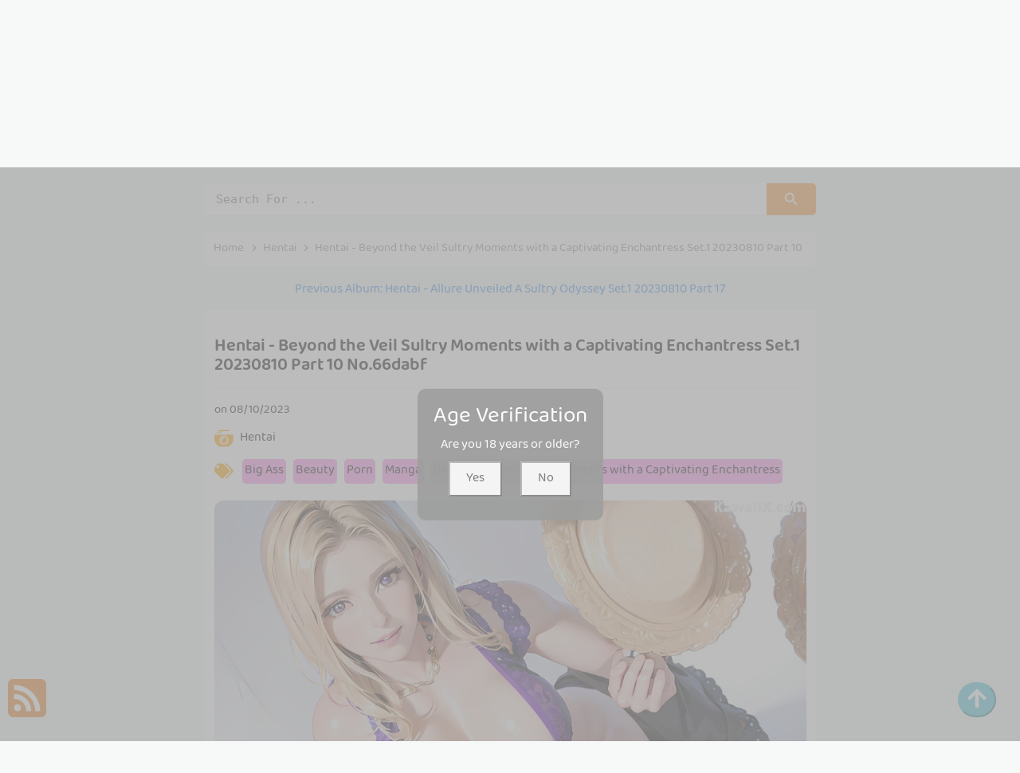

--- FILE ---
content_type: text/html; charset=utf-8
request_url: https://perfectxbody.com/perfect_gallery/hentai+-+beyond+the+veil+sultry+moments+with+a+captivating+enchantress+set.1+20230810+part+10
body_size: 11465
content:



<!DOCTYPE html>
<html lang="en-US" prefix="og: https://ogp.me/ns#">
<head>
	<meta charset="utf-8">
	<meta name="rating" content="mature-audience">
		<meta name="viewport" content="width=device-width, initial-scale=1, shrink-to-fit=no">
	<meta name="theme-color" content="#ccebf6">
	<link rel="icon" href="https://resr.perfectxbody.com/perfectxbody/favicon.ico" type="image/x-icon">
	<meta property="og:type" content="website">
	<meta property="og:site_name" content="PerfectXBody">
	<title>Hentai - Beyond the Veil Sultry Moments with a Captivating Enchantress Set.1 20230810 Part 10 - Dazzling Anime-Inspired Beauty Collection - High-Definition Glamour of Asian &amp; Western Models | PerfectXBody.Com</title>
	<meta property="og:title" content="Hentai - Beyond the Veil Sultry Moments with a Captivating Enchantress Set.1 20230810 Part 10 - Dazzling Anime-Inspired Beauty Collection - High-Definition Glamour of Asian &amp; Western Models | PerfectXBody.Com">
	<meta name="keywords" content="Big Ass,Beauty,Porn,Manga,Beyond the Veil Sultry Moments with a Captivating Enchantress,Hentai,Girl,Underwear,Comic,ACG,Cute,Bikini,Big Boobs,Sexy">
	<meta name="description" content="Hentai - Beyond the Veil Sultry Moments with a Captivating Enchantress Set.1 20230810 Part 10 - Hentai - Dive into a dazzling collection of anime-inspired beauty featuring high-definition glamour shots of Asian and Western models. Perfect for those who are drawn to mature-themed visuals and stunning artistic photography.">
	<meta property="og:description" content="Discover a dazzling collection of anime-inspired glamour and beauty featuring high-definition photos of Asian and Western models. Click to explore this stunning gallery.">
	
	<script type="application/ld+json">{"@context":"http://schema.org/","@type":"CreativeWork","genre":"Anime, Art, Mature","audience":{"@type":"Audience","audienceType":"Mature"},"mainEntityOfPage":{"@type":"WebPage","@id":"https://perfectxbody.com/perfect_gallery/hentai\u002B-\u002Bbeyond\u002Bthe\u002Bveil\u002Bsultry\u002Bmoments\u002Bwith\u002Ba\u002Bcaptivating\u002Benchantress\u002Bset.1\u002B20230810\u002Bpart\u002B10"},"author":{"@type":"Organization","name":"PerfectXBody","url":"https://en.girlygirlpic.com","logo":{"@type":"ImageObject","url":"https://resr.perfectxbody.com/perfectxbody/favicon.ico"}},"publisher":{"@type":"Organization","name":"PerfectXBody","logo":{"@type":"ImageObject","url":"https://resr.perfectxbody.com/perfectxbody/favicon.ico"}},"headline":"Hentai - Beyond the Veil Sultry Moments with a Captivating Enchantress Set.1 20230810 Part 10","image":["https://imgr1.perfectxbody.com/167d8981a6b37ff1b0759ae30ee49516/640/7ba248dc7f97b10e415daece96524c93.jpg","https://imgr1.perfectxbody.com/167d8981a6b37ff1b0759ae30ee49516/640/099f0fced11448e74c2ed0f705e1c815.jpg","https://imgr1.perfectxbody.com/167d8981a6b37ff1b0759ae30ee49516/640/0cd93c2ab373dbc414424061201a1a8c.jpg"],"datePublished":"2023-08-10","dateModified":"2023-08-10"}</script>

    <base href="https://perfectxbody.com/">
	<link rel="preconnect" href="https://resr.perfectxbody.com">
	<link rel="dns-prefetch" href="https://resr.perfectxbody.com">
	<link rel="preconnect" href="https://imgr0.perfectxbody.com">
	<link rel="dns-prefetch" href="https://imgr0.perfectxbody.com">
	<link rel="preconnect" href="https://imgr1.perfectxbody.com">
	<link rel="dns-prefetch" href="https://imgr1.perfectxbody.com">
	<link rel="preconnect" href="https://imgr2.perfectxbody.com">
	<link rel="dns-prefetch" href="https://imgr2.perfectxbody.com">
	<link rel="preconnect" href="https://imgr3.perfectxbody.com">
	<link rel="dns-prefetch" href="https://imgr3.perfectxbody.com">
	<link rel="preconnect" href="https://imgr4.perfectxbody.com">
	<link rel="dns-prefetch" href="https://imgr4.perfectxbody.com">
	<link rel="preconnect" href="https://imgr5.perfectxbody.com">
	<link rel="dns-prefetch" href="https://imgr5.perfectxbody.com">
	<link rel="preconnect" href="https://imgr6.perfectxbody.com">
	<link rel="dns-prefetch" href="https://imgr6.perfectxbody.com">
	<link rel="preconnect" href="https://imgr7.perfectxbody.com">
	<link rel="dns-prefetch" href="https://imgr07.perfectxbody.com">
	<link rel="preconnect" href="https://imgr8.perfectxbody.com">
	<link rel="dns-prefetch" href="https://imgr8.perfectxbody.com">
	<link rel="preconnect" href="https://imgr9.perfectxbody.com">
	<link rel="dns-prefetch" href="https://imgr9.perfectxbody.com">
	<link rel="preconnect" href="https://imgra.perfectxbody.com">
	<link rel="dns-prefetch" href="https://imgra.perfectxbody.com">
	<link rel="preconnect" href="https://imgrb.perfectxbody.com">
	<link rel="dns-prefetch" href="https://imgrb.perfectxbody.com">
	<link rel="preconnect" href="https://imgrc.perfectxbody.com">
	<link rel="dns-prefetch" href="https://imgrc.perfectxbody.com">
	<link rel="preconnect" href="https://imgrd.perfectxbody.com">
	<link rel="dns-prefetch" href="https://imgrd.perfectxbody.com">
	<link rel="preconnect" href="https://imgre.perfectxbody.com">
	<link rel="dns-prefetch" href="https://imgre.perfectxbody.com">
	<link rel="preconnect" href="https://imgrf.perfectxbody.com">
	<link rel="dns-prefetch" href="https://imgrf.perfectxbody.com">
	<!-- Global site tag (gtag.js) - Google Analytics --><script defer src="https://www.googletagmanager.com/gtag/js?id=G-V2Q2JPNESV"></script><script>document.addEventListener("DOMContentLoaded", function() {	window.dataLayer = window.dataLayer || [];	function gtag() { dataLayer.push(arguments); }	gtag('js', new Date());	gtag('config', 'G-V2Q2JPNESV'); });</script>
	<link rel="preload" href="https://resr.perfectxbody.com/perfectxbody/css/bootstrap.min.css?v=20260123045441" as="style">
    <link rel="stylesheet" href="https://resr.perfectxbody.com/perfectxbody/css/bootstrap.min.css?v=20260123045441">
    <link rel="preload" href="https://resr.perfectxbody.com/perfectxbody/components.min.css?v=20260123045441" as="style">
    <link rel="stylesheet" href="https://resr.perfectxbody.com/perfectxbody/components.min.css?v=20260123045441">
    <link rel="stylesheet" media="print" onload="this.media='all'" href="https://resr.perfectxbody.com/perfectxbody/lib/lightbox2/css/lightbox.min.css?v=20260123045441">
    <link rel="preconnect" href="https://fonts.googleapis.com">
    <link rel="preconnect" href="https://fonts.gstatic.com" crossorigin>
    <link rel="stylesheet" media="print" onload="this.media='all'" href="https://fonts.googleapis.com/css2?family=Open+Sans&display=swap">
    <link rel="stylesheet" media="print" onload="this.media='all'" href="https://resr.perfectxbody.com/perfectxbody/css/icomoon/style.css?v=20260123045441">
    <link rel="alternate" type="application/rss+xml" title="RSS Feed for perfectxbody.com" href="https://perfectxbody.com/api/rss">
	<style>
		.font-loaded {
            font-family: 'Open Sans', sans-serif;
        }
		.lg-has-iframe {
			position: absolute;
			top: 0px;
			bottom: 0px;
		}

		iframe.lg-object {
			width: 400px !important;
			height: 800px !important;
			margin-top: 0px !important;
		}
	</style>
	
	<script src="https://resr.perfectxbody.com/perfectxbody/js/lazysizes.min.js" async></script>
	<script src="https://resr.perfectxbody.com/perfectxbody/js/age.js?v=20260123045441" async></script>
	<script defer type='text/javascript' src='//t84c3srgclc9.com/86/c7/9e/86c79e76c668ffd7a1a1323af51e9e6a.js'></script>
</head>
<body>
<div id="root">


<div class="header-top" id="header-top" itemscope="itemscope" itemtype="https://schema.org/WPHeader">
	<div class="header-batas">
		<div class="header-inner-wrap">
			<div class="header section" id="header">
				<div class="widget Header" data-version="1" id="Header1">
					<div id="header-inner">
						<div class="titlewrapper">
							<h1 class="title">
								<a class="on-popunder" href=https://perfectxbody.com title="PerfectXBody">
									<span itemprop="name">PerfectXBody</span>
								</a>
							</h1>
						</div>
						<div class="descriptionwrapper">
							<p class="description"><span>Hentai - Beyond the Veil Sultry Moments with a Captivating Enchantress Set.1 20230810 Part 10 - Hentai - Dive into a dazzling collection of anime-inspired beauty featuring high-definition glamour shots of Asian and Western models. Perfect for those who are drawn to mature-themed visuals and stunning artistic photography.</span></p>
						</div>
					</div>
				</div>
			</div>
		</div>
		<div class="social-iconku">
			<a href="https://www.facebook.com/sharer/sharer.php?u=https%3a%2f%2fperfectxbody.com%2fperfect_gallery%2fPerfectXBody" rel="nofollow noopener" target="_blank" title="Like Our Facebook">
				<svg style="background: #3a579a;border-radius: 5px;padding: 5px;" viewbox="0 0 24 24">
					<path d="M17,2V2H17V6H15C14.31,6 14,6.81 14,7.5V10H14L17,10V14H14V22H10V14H7V10H10V6A4,4 0 0,1 14,2H17Z" fill="#ffffff"></path>
				</svg>
			</a>
			<a href="https://www.facebook.com/sharer/sharer.php?u=https%3a%2f%2fperfectxbody.com%2fperfect_gallery%2fPerfectXBody" rel="nofollow noopener" target="_blank" title="Follow Our Instagram">
				<svg style="background: radial-gradient(circle at 30% 107%, #fdf497 0%, #fdf497 5%, #fd5949 45%,#d6249f 60%,#285AEB 90%);border-radius: 5px;padding: 5px;" viewbox="0 0 24 24">
					<path d="M7.8,2H16.2C19.4,2 22,4.6 22,7.8V16.2A5.8,5.8 0 0,1 16.2,22H7.8C4.6,22 2,19.4 2,16.2V7.8A5.8,5.8 0 0,1 7.8,2M7.6,4A3.6,3.6 0 0,0 4,7.6V16.4C4,18.39 5.61,20 7.6,20H16.4A3.6,3.6 0 0,0 20,16.4V7.6C20,5.61 18.39,4 16.4,4H7.6M17.25,5.5A1.25,1.25 0 0,1 18.5,6.75A1.25,1.25 0 0,1 17.25,8A1.25,1.25 0 0,1 16,6.75A1.25,1.25 0 0,1 17.25,5.5M12,7A5,5 0 0,1 17,12A5,5 0 0,1 12,17A5,5 0 0,1 7,12A5,5 0 0,1 12,7M12,9A3,3 0 0,0 9,12A3,3 0 0,0 12,15A3,3 0 0,0 15,12A3,3 0 0,0 12,9Z" fill="#ffffff"></path>
				</svg>
			</a>
		</div>
		<div id="navigation">
			<nav class="main-nav" itemscope="itemscope" itemtype="https://schema.org/SiteNavigationElement" role="navigation">
				<ul class="menu">
							<li>
								<a class="on-popunder" itemprop="url" href="https://perfectxbody.com/https://perfectxbody.com/" title="Latest Recommended">
									<span itemprop="name">Latest Recommended</span>
								</a>
							</li>
							<li>
								<a class="on-popunder" itemprop="url" href="https://perfectxbody.com/category_info/porn" title="Porn">
									<span itemprop="name">Porn</span>
								</a>
							</li>
							<li>
								<a class="on-popunder" itemprop="url" href="https://perfectxbody.com/category_info/hentai" title="Hentai">
									<span itemprop="name">Hentai</span>
								</a>
							</li>
							<li>
								<a class="on-popunder" itemprop="url" href="https://perfectxbody.com/category_info/kawaiix" title="KawaiiX">
									<span itemprop="name">KawaiiX</span>
								</a>
							</li>
							<li>
								<a class="on-popunder" itemprop="url" href="https://perfectxbody.com/category_info/jav" title="Jav">
									<span itemprop="name">Jav</span>
								</a>
							</li>
							<li>
								<a class="on-popunder" itemprop="url" href="https://perfectxbody.com/category_info/uncategorized" title="Uncategorized">
									<span itemprop="name">Uncategorized</span>
								</a>
							</li>
							<li>
								<a class="on-popunder" itemprop="url" href="https://perfectxbody.com/category_info/cosplay" title="Cosplay">
									<span itemprop="name">Cosplay</span>
								</a>
							</li>
							<li>
								<a class="on-popunder" itemprop="url" href="https://perfectxbody.com/category_info/chinese" title="Chinese">
									<span itemprop="name">Chinese</span>
								</a>
							</li>
							<li>
								<a class="on-popunder" itemprop="url" href="https://perfectxbody.com/category_info/thailand" title="Thailand">
									<span itemprop="name">Thailand</span>
								</a>
							</li>
							<li>
								<a class="on-popunder" itemprop="url" href="https://perfectxbody.com/category_info/korea" title="Korea">
									<span itemprop="name">Korea</span>
								</a>
							</li>
							<li>
								<a class="on-popunder" itemprop="url" href="https://perfectxbody.com/category_info/magazine" title="Magazine">
									<span itemprop="name">Magazine</span>
								</a>
							</li>
							<li>
								<a class="on-popunder" itemprop="url" href="https://perfectxbody.com/category_info/aidol" title="Aidol">
									<span itemprop="name">Aidol</span>
								</a>
							</li>
							<li>
								<a class="on-popunder" itemprop="url" href="https://perfectxbody.com/category_info/gravure" title="Gravure">
									<span itemprop="name">Gravure</span>
								</a>
							</li>
						<li>
							<a class="on-popunder" href="https://en.perfectxbody.com" title="SFW Photo Album">
								<span itemprop="name">SFW Photo Album</span>
							</a>
						</li>
				</ul>
			</nav>
		</div>
	</div>
</div>
<div class="clear"></div>
				<div id="div-vs-ads-left" style="float: left;
								position: fixed;
								left: calc(50% - 548px);
								top: 233px;">
							<div style="width:160px;height:600px;margin-bottom:5px;">
								<script type="text/javascript">
                                	atOptions = {
                                		'key' : '87fb0916b4ce6b8929afaa2ed3d0378c',
                                		'format' : 'iframe',
                                		'height' : 600,
                                		'width' : 160,
                                		'params' : {}
                                	};
                                	document.write('<scr' + 'ipt type="text/javascript" src="//t84c3srgclc9.com/87fb0916b4ce6b8929afaa2ed3d0378c/invoke.js"></scr' + 'ipt>');
                                </script>
							</div>
				</div>
				<div id="div-vs-ads-right" style="float: right;
								position: fixed;
								right: calc(50% - 548px);
								top: 233px;">
							<div style="width:160px;height:600px;margin-bottom:5px;">
								<script type="text/javascript">
                                	atOptions = {
                                		'key' : '87fb0916b4ce6b8929afaa2ed3d0378c',
                                		'format' : 'iframe',
                                		'height' : 600,
                                		'width' : 160,
                                		'params' : {}
                                	};
                                	document.write('<scr' + 'ipt type="text/javascript" src="//t84c3srgclc9.com/87fb0916b4ce6b8929afaa2ed3d0378c/invoke.js"></scr' + 'ipt>');
                                </script>
							</div>
				</div>
	


	<a name="list"></a>
	<div id="wrapper-perfectxbody">
		<div id="perfectxbody">
			<div class="header no-items section" id="topwrapp"></div>
		</div>
		<div id="content-wrapper-perfectxbody">
			<div id="main-wrapper-perfectxbody">

<input type="hidden" value="/search_perfect_gallery" id="hidSearchPath">
<div class="search-top">
	<form action="/search_perfect_gallery" method="get">
		<input id="txtSearchKey" autocomplete="off" class="query" name="q" placeholder="Search For ... " value="" title="Search for:" required="required" type="search">
		<button type="submit" id="btSearch">
			<svg viewbox="0 0 24 24">
				<path d="M9.5,3A6.5,6.5 0 0,1 16,9.5C16,11.11 15.41,12.59 14.44,13.73L14.71,14H15.5L20.5,19L19,20.5L14,15.5V14.71L13.73,14.44C12.59,15.41 11.11,16 9.5,16A6.5,6.5 0 0,1 3,9.5A6.5,6.5 0 0,1 9.5,3M9.5,5C7,5 5,7 5,9.5C5,12 7,14 9.5,14C12,14 14,12 14,9.5C14,7 12,5 9.5,5Z" fill="#ffffff"></path>
			</svg>
		</button>
	</form>
</div>

				<div class="clear"></div>
				<div class="main section" id="main">
					<div class="widget Blog" data-version="1" id="Blog1">

	<div class="breadcrumbs" itemscope="itemscope" itemtype="https://schema.org/BreadcrumbList">
		<span itemprop="itemListElement" itemscope="itemscope" itemtype="https://schema.org/ListItem">
			<a class="homebread on-popunder" href="https://perfectxbody.com" itemprop="item" title="Home">
				<span itemprop="name">Home</span>
			</a>
			<meta content="1" itemprop="position">
		</span>

		<svg viewbox="0 0 24 24">
			<path d="M8.59,16.58L13.17,12L8.59,7.41L10,6L16,12L10,18L8.59,16.58Z" fill="#000000"></path>
		</svg>
		<span itemprop="itemListElement" itemscope="itemscope" itemtype="https://schema.org/ListItem">
			<a class="on-popunder" href="/category_info/hentai" itemprop="item" title="Category">
				<span itemprop="name">
					Hentai
				</span>
			</a>
			<meta content="2" itemprop="position">
		</span>


		
		<svg viewbox="0 0 24 24">
			<path d="M8.59,16.58L13.17,12L8.59,7.41L10,6L16,12L10,18L8.59,16.58Z" fill="#000000"></path>
		</svg>
		<span>
			Hentai - Beyond the Veil Sultry Moments with a Captivating Enchantress Set.1 20230810 Part 10
		</span>
	</div>



<div class="previous-album-link" style="text-align: center;margin-top: 20px;">
    <a title="Previous Album: Hentai - Allure Unveiled A Sultry Odyssey Set.1 20230810 Part 17" aria-label="Previous Album: Hentai - Allure Unveiled A Sultry Odyssey Set.1 20230810 Part 17" href="/perfect_gallery/hentai&#x2B;-&#x2B;allure&#x2B;unveiled&#x2B;a&#x2B;sultry&#x2B;odyssey&#x2B;set.1&#x2B;20230810&#x2B;part&#x2B;17">Previous Album: Hentai - Allure Unveiled A Sultry Odyssey Set.1 20230810 Part 17</a>
</div>
<div class="clear"></div>
<div class="blog-posts hfeed">
	<div class="post-grid">
		<div class="post-outer" style="width:100%;">
			<article class="album-post hentry" itemscope="itemscope" itemtype="https://schema.org/BlogPosting">
				<div itemprop="image" itemscope="itemscope" itemtype="https://schema.org/ImageObject">
					<meta content="https://imgr1.perfectxbody.com/167d8981a6b37ff1b0759ae30ee49516/640/d76e9fd10a6ff338e1756726752703d0.jpg" itemprop="url">
					<meta content="700" itemprop="width">
					<meta content="700" itemprop="height">
				</div>
				<div itemprop="publisher" itemscope="itemscope" itemtype="https://schema.org/Organization">
					<div itemprop="logo" itemscope="itemscope" itemtype="https://schema.org/ImageObject">
						<meta content="https://resr.perfectxbody.com/perfectxbody/css/images/logo_350x350_alpha.png" itemprop="url">
						<meta content="220" itemprop="width">
						<meta content="220" itemprop="height">
					</div>
					<meta content="PerfectXBody" itemprop="name">
				</div>
				<div itemtype="https://schema.org/WebPage" itemprop="mainEntityOfPage" itemscope="itemscope"></div>
				<div class="album-post-body entry-content" id="album-post-body-24763">
					<div class="album-post-inner">
						<h1 class="album-post-title entry-title" itemprop="headline">
							Hentai - Beyond the Veil Sultry Moments with a Captivating Enchantress Set.1 20230810 Part 10 No.66dabf
						</h1>
						<div class="infoartikel">
							<span class="album-post-timestamp" style="color:#000000;">
								on
								<meta content="/perfect_gallery/hentai&#x2B;-&#x2B;beyond&#x2B;the&#x2B;veil&#x2B;sultry&#x2B;moments&#x2B;with&#x2B;a&#x2B;captivating&#x2B;enchantress&#x2B;set.1&#x2B;20230810&#x2B;part&#x2B;10">
								<span itemprop="dateModified">
									<a class="timestamp-link" href="/perfect_gallery/hentai&#x2B;-&#x2B;beyond&#x2B;the&#x2B;veil&#x2B;sultry&#x2B;moments&#x2B;with&#x2B;a&#x2B;captivating&#x2B;enchantress&#x2B;set.1&#x2B;20230810&#x2B;part&#x2B;10" rel="bookmark" title="permanent link">
										<abbr class="published" itemprop="datePublished" title="00:00:00">
											08/10/2023
										</abbr>
									</a>
								</span>
							</span>
							<div style="top: 10px;
											height:85px;
											position: relative;
											z-index:101;">
								<p>
									<img style="width:24px;height:24px" src="https://resr.perfectxbody.com/perfectxbody/css/images/camera-retro-solid-pink.svg">
									<a class="on-popunder" href="/category_info/hentai" style="left:5px;position: relative;color:#000000;font-size: 16px;">
										Hentai
									</a>
								</p>
								<p style="top: 10px;position: relative;">
									<img style="width:24px;height:24px;" src="https://resr.perfectxbody.com/perfectxbody/css/images/tags-solid-pink.svg">
										<span class="label-size label-size-3" style="background-color: #fe8df0;
																						left: 5px;
																						position: relative;
																						border-radius: 5px;
																						margin: 3px 3px 3px 3px;
																						padding: 3px 3px 3px 3px;
																						display: inline-block;">
											<a dir="ltr" class="on-popunder" style="color:#000000;font-size: 16px;" href="/tag_info/big&#x2B;ass">Big Ass</a>
										</span>
										<span class="label-size label-size-3" style="background-color: #fe8df0;
																						left: 5px;
																						position: relative;
																						border-radius: 5px;
																						margin: 3px 3px 3px 3px;
																						padding: 3px 3px 3px 3px;
																						display: inline-block;">
											<a dir="ltr" class="on-popunder" style="color:#000000;font-size: 16px;" href="/tag_info/beauty">Beauty</a>
										</span>
										<span class="label-size label-size-3" style="background-color: #fe8df0;
																						left: 5px;
																						position: relative;
																						border-radius: 5px;
																						margin: 3px 3px 3px 3px;
																						padding: 3px 3px 3px 3px;
																						display: inline-block;">
											<a dir="ltr" class="on-popunder" style="color:#000000;font-size: 16px;" href="/tag_info/porn">Porn</a>
										</span>
										<span class="label-size label-size-3" style="background-color: #fe8df0;
																						left: 5px;
																						position: relative;
																						border-radius: 5px;
																						margin: 3px 3px 3px 3px;
																						padding: 3px 3px 3px 3px;
																						display: inline-block;">
											<a dir="ltr" class="on-popunder" style="color:#000000;font-size: 16px;" href="/tag_info/manga">Manga</a>
										</span>
										<span class="label-size label-size-3" style="background-color: #fe8df0;
																						left: 5px;
																						position: relative;
																						border-radius: 5px;
																						margin: 3px 3px 3px 3px;
																						padding: 3px 3px 3px 3px;
																						display: inline-block;">
											<a dir="ltr" class="on-popunder" style="color:#000000;font-size: 16px;" href="/tag_info/beyond&#x2B;the&#x2B;veil&#x2B;sultry&#x2B;moments&#x2B;with&#x2B;a&#x2B;captivating&#x2B;enchantress">Beyond the Veil Sultry Moments with a Captivating Enchantress</a>
										</span>
										<span class="label-size label-size-3" style="background-color: #fe8df0;
																						left: 5px;
																						position: relative;
																						border-radius: 5px;
																						margin: 3px 3px 3px 3px;
																						padding: 3px 3px 3px 3px;
																						display: inline-block;">
											<a dir="ltr" class="on-popunder" style="color:#000000;font-size: 16px;" href="/tag_info/hentai">Hentai</a>
										</span>
										<span class="label-size label-size-3" style="background-color: #fe8df0;
																						left: 5px;
																						position: relative;
																						border-radius: 5px;
																						margin: 3px 3px 3px 3px;
																						padding: 3px 3px 3px 3px;
																						display: inline-block;">
											<a dir="ltr" class="on-popunder" style="color:#000000;font-size: 16px;" href="/tag_info/girl">Girl</a>
										</span>
										<span class="label-size label-size-3" style="background-color: #fe8df0;
																						left: 5px;
																						position: relative;
																						border-radius: 5px;
																						margin: 3px 3px 3px 3px;
																						padding: 3px 3px 3px 3px;
																						display: inline-block;">
											<a dir="ltr" class="on-popunder" style="color:#000000;font-size: 16px;" href="/tag_info/underwear">Underwear</a>
										</span>
										<span class="label-size label-size-3" style="background-color: #fe8df0;
																						left: 5px;
																						position: relative;
																						border-radius: 5px;
																						margin: 3px 3px 3px 3px;
																						padding: 3px 3px 3px 3px;
																						display: inline-block;">
											<a dir="ltr" class="on-popunder" style="color:#000000;font-size: 16px;" href="/tag_info/comic">Comic</a>
										</span>
										<span class="label-size label-size-3" style="background-color: #fe8df0;
																						left: 5px;
																						position: relative;
																						border-radius: 5px;
																						margin: 3px 3px 3px 3px;
																						padding: 3px 3px 3px 3px;
																						display: inline-block;">
											<a dir="ltr" class="on-popunder" style="color:#000000;font-size: 16px;" href="/tag_info/acg">ACG</a>
										</span>
										<span class="label-size label-size-3" style="background-color: #fe8df0;
																						left: 5px;
																						position: relative;
																						border-radius: 5px;
																						margin: 3px 3px 3px 3px;
																						padding: 3px 3px 3px 3px;
																						display: inline-block;">
											<a dir="ltr" class="on-popunder" style="color:#000000;font-size: 16px;" href="/tag_info/cute">Cute</a>
										</span>
										<span class="label-size label-size-3" style="background-color: #fe8df0;
																						left: 5px;
																						position: relative;
																						border-radius: 5px;
																						margin: 3px 3px 3px 3px;
																						padding: 3px 3px 3px 3px;
																						display: inline-block;">
											<a dir="ltr" class="on-popunder" style="color:#000000;font-size: 16px;" href="/tag_info/bikini">Bikini</a>
										</span>
										<span class="label-size label-size-3" style="background-color: #fe8df0;
																						left: 5px;
																						position: relative;
																						border-radius: 5px;
																						margin: 3px 3px 3px 3px;
																						padding: 3px 3px 3px 3px;
																						display: inline-block;">
											<a dir="ltr" class="on-popunder" style="color:#000000;font-size: 16px;" href="/tag_info/big&#x2B;boobs">Big Boobs</a>
										</span>
										<span class="label-size label-size-3" style="background-color: #fe8df0;
																						left: 5px;
																						position: relative;
																						border-radius: 5px;
																						margin: 3px 3px 3px 3px;
																						padding: 3px 3px 3px 3px;
																						display: inline-block;">
											<a dir="ltr" class="on-popunder" style="color:#000000;font-size: 16px;" href="/tag_info/sexy">Sexy</a>
										</span>
								</p>
							</div>
						</div>
					</div>

							<div class="separator" style="clear: both; text-align: center;" id="img_414d6b">
									<a href="https://imgr1.perfectxbody.com/167d8981a6b37ff1b0759ae30ee49516/6df90d0c4d63fe77306a9dfc68835626.jpg" style="margin-left: 1em; margin-right: 1em;" data-fancybox="postimages" data-lightbox="image-1" data-title="Hentai - Beyond the Veil Sultry Moments with a Captivating Enchantress Set.1 20230810 Part 10 P20 No.04fadb" data-alt="Hentai - Beyond the Veil Sultry Moments with a Captivating Enchantress Set.1 20230810 Part 10 P20 No.04fadb">
											<picture>
												<source type="image/avif" data-srcset="https://imgr1.perfectxbody.com/167d8981a6b37ff1b0759ae30ee49516/avif/6df90d0c4d63fe77306a9dfc68835626.avif">
												<source type="image/webp" data-srcset="https://imgr1.perfectxbody.com/167d8981a6b37ff1b0759ae30ee49516/webp/6df90d0c4d63fe77306a9dfc68835626.webp">
												<img alt="A woman in a purple lingerie and a straw hat." class="ls-is-cached lazyload" data-original-height="1536" data-original-width="2048" data-src="https://imgr1.perfectxbody.com/167d8981a6b37ff1b0759ae30ee49516/6df90d0c4d63fe77306a9dfc68835626.jpg" style="border: none;aspect-ratio: auto 2048 / 1536;" title="Hentai - Beyond the Veil Sultry Moments with a Captivating Enchantress Set.1 20230810 Part 10 P20 No.04fadb">
											</picture>
									</a>
							</div>
							<br>
											<div style="text-align:center;margin-bottom:20px;width:100%;">
												<script type="text/javascript">
                                                	atOptions = {
                                                		'key' : '34c06de4760f372ba153aafac7adaa81',
                                                		'format' : 'iframe',
                                                		'height' : 60,
                                                		'width' : 468,
                                                		'params' : {}
                                                	};
                                                	document.write('<scr' + 'ipt type="text/javascript" src="//t84c3srgclc9.com/34c06de4760f372ba153aafac7adaa81/invoke.js"></scr' + 'ipt>');
                                                </script>
											</div>
							<div class="separator" style="clear: both; text-align: center;" id="img_70db08">
									<a href="https://imgr1.perfectxbody.com/167d8981a6b37ff1b0759ae30ee49516/1790380459a30e794a12b34af85181c6.jpg" style="margin-left: 1em; margin-right: 1em;" data-fancybox="postimages" data-lightbox="image-1" data-title="Hentai - Beyond the Veil Sultry Moments with a Captivating Enchantress Set.1 20230810 Part 10 P19 No.eb4e11" data-alt="Hentai - Beyond the Veil Sultry Moments with a Captivating Enchantress Set.1 20230810 Part 10 P19 No.eb4e11">
											<picture>
												<source type="image/avif" data-srcset="https://imgr1.perfectxbody.com/167d8981a6b37ff1b0759ae30ee49516/avif/1790380459a30e794a12b34af85181c6.avif">
												<source type="image/webp" data-srcset="https://imgr1.perfectxbody.com/167d8981a6b37ff1b0759ae30ee49516/webp/1790380459a30e794a12b34af85181c6.webp">
												<img alt="A woman in a blue dress standing in front of a building." class="ls-is-cached lazyload" data-original-height="1536" data-original-width="2048" data-src="https://imgr1.perfectxbody.com/167d8981a6b37ff1b0759ae30ee49516/1790380459a30e794a12b34af85181c6.jpg" style="border: none;aspect-ratio: auto 2048 / 1536;" title="Hentai - Beyond the Veil Sultry Moments with a Captivating Enchantress Set.1 20230810 Part 10 P19 No.eb4e11">
											</picture>
									</a>
							</div>
							<br>
							<div class="separator" style="clear: both; text-align: center;" id="img_75dbc9">
									<a href="https://imgr1.perfectxbody.com/167d8981a6b37ff1b0759ae30ee49516/63e3d196bb84cf326d853cd447a84202.jpg" style="margin-left: 1em; margin-right: 1em;" data-fancybox="postimages" data-lightbox="image-1" data-title="Hentai - Beyond the Veil Sultry Moments with a Captivating Enchantress Set.1 20230810 Part 10 P18 No.5901cb" data-alt="Hentai - Beyond the Veil Sultry Moments with a Captivating Enchantress Set.1 20230810 Part 10 P18 No.5901cb">
											<picture>
												<source type="image/avif" data-srcset="https://imgr1.perfectxbody.com/167d8981a6b37ff1b0759ae30ee49516/avif/63e3d196bb84cf326d853cd447a84202.avif">
												<source type="image/webp" data-srcset="https://imgr1.perfectxbody.com/167d8981a6b37ff1b0759ae30ee49516/webp/63e3d196bb84cf326d853cd447a84202.webp">
												<img alt="A woman with glasses and a gold jacket is posing for a picture." class="ls-is-cached lazyload" data-original-height="2048" data-original-width="1536" data-src="https://imgr1.perfectxbody.com/167d8981a6b37ff1b0759ae30ee49516/63e3d196bb84cf326d853cd447a84202.jpg" style="border: none;aspect-ratio: auto 1536 / 2048;" title="Hentai - Beyond the Veil Sultry Moments with a Captivating Enchantress Set.1 20230810 Part 10 P18 No.5901cb">
											</picture>
									</a>
							</div>
							<br>
							<div class="separator" style="clear: both; text-align: center;" id="img_c24059">
									<a href="https://imgr1.perfectxbody.com/167d8981a6b37ff1b0759ae30ee49516/7ba248dc7f97b10e415daece96524c93.jpg" style="margin-left: 1em; margin-right: 1em;" data-fancybox="postimages" data-lightbox="image-1" data-title="Hentai - Beyond the Veil Sultry Moments with a Captivating Enchantress Set.1 20230810 Part 10 P17 No.460863" data-alt="Hentai - Beyond the Veil Sultry Moments with a Captivating Enchantress Set.1 20230810 Part 10 P17 No.460863">
											<picture>
												<source type="image/avif" data-srcset="https://imgr1.perfectxbody.com/167d8981a6b37ff1b0759ae30ee49516/avif/7ba248dc7f97b10e415daece96524c93.avif">
												<source type="image/webp" data-srcset="https://imgr1.perfectxbody.com/167d8981a6b37ff1b0759ae30ee49516/webp/7ba248dc7f97b10e415daece96524c93.webp">
												<img alt="A woman in a black lingerie sitting on a couch." class="ls-is-cached lazyload" data-original-height="2048" data-original-width="1536" data-src="https://imgr1.perfectxbody.com/167d8981a6b37ff1b0759ae30ee49516/7ba248dc7f97b10e415daece96524c93.jpg" style="border: none;aspect-ratio: auto 1536 / 2048;" title="Hentai - Beyond the Veil Sultry Moments with a Captivating Enchantress Set.1 20230810 Part 10 P17 No.460863">
											</picture>
									</a>
							</div>
							<br>
							<div class="separator" style="clear: both; text-align: center;" id="img_4356c7">
									<a href="https://imgr1.perfectxbody.com/167d8981a6b37ff1b0759ae30ee49516/5f19ed2a86abaf058d6609433c2cb64d.jpg" style="margin-left: 1em; margin-right: 1em;" data-fancybox="postimages" data-lightbox="image-1" data-title="Hentai - Beyond the Veil Sultry Moments with a Captivating Enchantress Set.1 20230810 Part 10 P16 No.205b8a" data-alt="Hentai - Beyond the Veil Sultry Moments with a Captivating Enchantress Set.1 20230810 Part 10 P16 No.205b8a">
											<picture>
												<source type="image/avif" data-srcset="https://imgr1.perfectxbody.com/167d8981a6b37ff1b0759ae30ee49516/avif/5f19ed2a86abaf058d6609433c2cb64d.avif">
												<source type="image/webp" data-srcset="https://imgr1.perfectxbody.com/167d8981a6b37ff1b0759ae30ee49516/webp/5f19ed2a86abaf058d6609433c2cb64d.webp">
												<img alt="A woman in a yellow dress holding a cell phone." class="ls-is-cached lazyload" data-original-height="2048" data-original-width="1536" data-src="https://imgr1.perfectxbody.com/167d8981a6b37ff1b0759ae30ee49516/5f19ed2a86abaf058d6609433c2cb64d.jpg" style="border: none;aspect-ratio: auto 1536 / 2048;" title="Hentai - Beyond the Veil Sultry Moments with a Captivating Enchantress Set.1 20230810 Part 10 P16 No.205b8a">
											</picture>
									</a>
							</div>
							<br>
													<div id="ads_4356c7" style="text-align:center;margin-bottom:20px;" class="col-12 col-sm-6 col-md-4 col-lg-3 masnory-item">
														<script type="text/javascript">
                                                        	atOptions = {
                                                        		'key' : '81a9cea33b7bbc2a428051ec188a96e5',
                                                        		'format' : 'iframe',
                                                        		'height' : 90,
                                                        		'width' : 728,
                                                        		'params' : {}
                                                        	};
                                                        	document.write('<scr' + 'ipt type="text/javascript" src="//t84c3srgclc9.com/81a9cea33b7bbc2a428051ec188a96e5/invoke.js"></scr' + 'ipt>');
                                                        </script>
													</div>
							<div class="separator" style="clear: both; text-align: center;" id="img_571d13">
									<a href="https://imgr1.perfectxbody.com/167d8981a6b37ff1b0759ae30ee49516/7ba5b8d092ea14f963e6c61b12bada46.jpg" style="margin-left: 1em; margin-right: 1em;" data-fancybox="postimages" data-lightbox="image-1" data-title="Hentai - Beyond the Veil Sultry Moments with a Captivating Enchantress Set.1 20230810 Part 10 P15 No.91b884" data-alt="Hentai - Beyond the Veil Sultry Moments with a Captivating Enchantress Set.1 20230810 Part 10 P15 No.91b884">
											<picture>
												<source type="image/avif" data-srcset="https://imgr1.perfectxbody.com/167d8981a6b37ff1b0759ae30ee49516/avif/7ba5b8d092ea14f963e6c61b12bada46.avif">
												<source type="image/webp" data-srcset="https://imgr1.perfectxbody.com/167d8981a6b37ff1b0759ae30ee49516/webp/7ba5b8d092ea14f963e6c61b12bada46.webp">
												<img alt="A woman in lingerie and stockings standing in a doorway." class="ls-is-cached lazyload" data-original-height="2048" data-original-width="1536" data-src="https://imgr1.perfectxbody.com/167d8981a6b37ff1b0759ae30ee49516/7ba5b8d092ea14f963e6c61b12bada46.jpg" style="border: none;aspect-ratio: auto 1536 / 2048;" title="Hentai - Beyond the Veil Sultry Moments with a Captivating Enchantress Set.1 20230810 Part 10 P15 No.91b884">
											</picture>
									</a>
							</div>
							<br>
							<div class="separator" style="clear: both; text-align: center;" id="img_ddd26f">
									<a href="https://imgr1.perfectxbody.com/167d8981a6b37ff1b0759ae30ee49516/9cc0d75b6f47966a16b4e9a2dd431e83.jpg" style="margin-left: 1em; margin-right: 1em;" data-fancybox="postimages" data-lightbox="image-1" data-title="Hentai - Beyond the Veil Sultry Moments with a Captivating Enchantress Set.1 20230810 Part 10 P14 No.77e904" data-alt="Hentai - Beyond the Veil Sultry Moments with a Captivating Enchantress Set.1 20230810 Part 10 P14 No.77e904">
											<picture>
												<source type="image/avif" data-srcset="https://imgr1.perfectxbody.com/167d8981a6b37ff1b0759ae30ee49516/avif/9cc0d75b6f47966a16b4e9a2dd431e83.avif">
												<source type="image/webp" data-srcset="https://imgr1.perfectxbody.com/167d8981a6b37ff1b0759ae30ee49516/webp/9cc0d75b6f47966a16b4e9a2dd431e83.webp">
												<img alt="A woman in a blue bikini and glasses posing for the camera." class="ls-is-cached lazyload" data-original-height="2048" data-original-width="1536" data-src="https://imgr1.perfectxbody.com/167d8981a6b37ff1b0759ae30ee49516/9cc0d75b6f47966a16b4e9a2dd431e83.jpg" style="border: none;aspect-ratio: auto 1536 / 2048;" title="Hentai - Beyond the Veil Sultry Moments with a Captivating Enchantress Set.1 20230810 Part 10 P14 No.77e904">
											</picture>
									</a>
							</div>
							<br>
							<div class="separator" style="clear: both; text-align: center;" id="img_e17ebc">
									<a href="https://imgr1.perfectxbody.com/167d8981a6b37ff1b0759ae30ee49516/bfc924b4c3abed89fc8dfa582314a3a7.jpg" style="margin-left: 1em; margin-right: 1em;" data-fancybox="postimages" data-lightbox="image-1" data-title="Hentai - Beyond the Veil Sultry Moments with a Captivating Enchantress Set.1 20230810 Part 10 P13 No.aae2ad" data-alt="Hentai - Beyond the Veil Sultry Moments with a Captivating Enchantress Set.1 20230810 Part 10 P13 No.aae2ad">
											<picture>
												<source type="image/avif" data-srcset="https://imgr1.perfectxbody.com/167d8981a6b37ff1b0759ae30ee49516/avif/bfc924b4c3abed89fc8dfa582314a3a7.avif">
												<source type="image/webp" data-srcset="https://imgr1.perfectxbody.com/167d8981a6b37ff1b0759ae30ee49516/webp/bfc924b4c3abed89fc8dfa582314a3a7.webp">
												<img alt="A woman in a red bikini standing next to a pool." class="ls-is-cached lazyload" data-original-height="2048" data-original-width="1536" data-src="https://imgr1.perfectxbody.com/167d8981a6b37ff1b0759ae30ee49516/bfc924b4c3abed89fc8dfa582314a3a7.jpg" style="border: none;aspect-ratio: auto 1536 / 2048;" title="Hentai - Beyond the Veil Sultry Moments with a Captivating Enchantress Set.1 20230810 Part 10 P13 No.aae2ad">
											</picture>
									</a>
							</div>
							<br>
							<div class="separator" style="clear: both; text-align: center;" id="img_59801a">
									<a href="https://imgr1.perfectxbody.com/167d8981a6b37ff1b0759ae30ee49516/7f86c8d5070f0e01a4484b254e254dc1.jpg" style="margin-left: 1em; margin-right: 1em;" data-fancybox="postimages" data-lightbox="image-1" data-title="Hentai - Beyond the Veil Sultry Moments with a Captivating Enchantress Set.1 20230810 Part 10 P12 No.6e62a3" data-alt="Hentai - Beyond the Veil Sultry Moments with a Captivating Enchantress Set.1 20230810 Part 10 P12 No.6e62a3">
											<picture>
												<source type="image/avif" data-srcset="https://imgr1.perfectxbody.com/167d8981a6b37ff1b0759ae30ee49516/avif/7f86c8d5070f0e01a4484b254e254dc1.avif">
												<source type="image/webp" data-srcset="https://imgr1.perfectxbody.com/167d8981a6b37ff1b0759ae30ee49516/webp/7f86c8d5070f0e01a4484b254e254dc1.webp">
												<img alt="A woman sitting on a blue couch with white wings." class="ls-is-cached lazyload" data-original-height="2048" data-original-width="1536" data-src="https://imgr1.perfectxbody.com/167d8981a6b37ff1b0759ae30ee49516/7f86c8d5070f0e01a4484b254e254dc1.jpg" style="border: none;aspect-ratio: auto 1536 / 2048;" title="Hentai - Beyond the Veil Sultry Moments with a Captivating Enchantress Set.1 20230810 Part 10 P12 No.6e62a3">
											</picture>
									</a>
							</div>
							<br>
							<div class="separator" style="clear: both; text-align: center;" id="img_f823aa">
									<a href="https://imgr1.perfectxbody.com/167d8981a6b37ff1b0759ae30ee49516/81f85748c59fb5f960136c1cb5451c25.jpg" style="margin-left: 1em; margin-right: 1em;" data-fancybox="postimages" data-lightbox="image-1" data-title="Hentai - Beyond the Veil Sultry Moments with a Captivating Enchantress Set.1 20230810 Part 10 P11 No.d0f3bc" data-alt="Hentai - Beyond the Veil Sultry Moments with a Captivating Enchantress Set.1 20230810 Part 10 P11 No.d0f3bc">
											<picture>
												<source type="image/avif" data-srcset="https://imgr1.perfectxbody.com/167d8981a6b37ff1b0759ae30ee49516/avif/81f85748c59fb5f960136c1cb5451c25.avif">
												<source type="image/webp" data-srcset="https://imgr1.perfectxbody.com/167d8981a6b37ff1b0759ae30ee49516/webp/81f85748c59fb5f960136c1cb5451c25.webp">
												<img alt="A woman in a red jacket and black stockings sitting on a couch." class="ls-is-cached lazyload" data-original-height="1536" data-original-width="2048" data-src="https://imgr1.perfectxbody.com/167d8981a6b37ff1b0759ae30ee49516/81f85748c59fb5f960136c1cb5451c25.jpg" style="border: none;aspect-ratio: auto 2048 / 1536;" title="Hentai - Beyond the Veil Sultry Moments with a Captivating Enchantress Set.1 20230810 Part 10 P11 No.d0f3bc">
											</picture>
									</a>
							</div>
							<br>
											<div style="text-align:center;margin-bottom:20px;width:100%;">
												<script type="text/javascript">
                                                	atOptions = {
                                                		'key' : '34c06de4760f372ba153aafac7adaa81',
                                                		'format' : 'iframe',
                                                		'height' : 60,
                                                		'width' : 468,
                                                		'params' : {}
                                                	};
                                                	document.write('<scr' + 'ipt type="text/javascript" src="//t84c3srgclc9.com/34c06de4760f372ba153aafac7adaa81/invoke.js"></scr' + 'ipt>');
                                                </script>
											</div>
							<div class="separator" style="clear: both; text-align: center;" id="img_494a9a">
									<a href="https://imgr1.perfectxbody.com/167d8981a6b37ff1b0759ae30ee49516/7c5bd8b5d07a122ee171e388bef1c03b.jpg" style="margin-left: 1em; margin-right: 1em;" data-fancybox="postimages" data-lightbox="image-1" data-title="Hentai - Beyond the Veil Sultry Moments with a Captivating Enchantress Set.1 20230810 Part 10 P10 No.1b8aee" data-alt="Hentai - Beyond the Veil Sultry Moments with a Captivating Enchantress Set.1 20230810 Part 10 P10 No.1b8aee">
											<picture>
												<source type="image/avif" data-srcset="https://imgr1.perfectxbody.com/167d8981a6b37ff1b0759ae30ee49516/avif/7c5bd8b5d07a122ee171e388bef1c03b.avif">
												<source type="image/webp" data-srcset="https://imgr1.perfectxbody.com/167d8981a6b37ff1b0759ae30ee49516/webp/7c5bd8b5d07a122ee171e388bef1c03b.webp">
												<img alt="A woman in a purple lingerie sitting on a bed." class="ls-is-cached lazyload" data-original-height="2048" data-original-width="1536" data-src="https://imgr1.perfectxbody.com/167d8981a6b37ff1b0759ae30ee49516/7c5bd8b5d07a122ee171e388bef1c03b.jpg" style="border: none;aspect-ratio: auto 1536 / 2048;" title="Hentai - Beyond the Veil Sultry Moments with a Captivating Enchantress Set.1 20230810 Part 10 P10 No.1b8aee">
											</picture>
									</a>
							</div>
							<br>
							<div class="separator" style="clear: both; text-align: center;" id="img_6de1ee">
									<a href="https://imgr1.perfectxbody.com/167d8981a6b37ff1b0759ae30ee49516/099f0fced11448e74c2ed0f705e1c815.jpg" style="margin-left: 1em; margin-right: 1em;" data-fancybox="postimages" data-lightbox="image-1" data-title="Hentai - Beyond the Veil Sultry Moments with a Captivating Enchantress Set.1 20230810 Part 10 P9 No.51ea3d" data-alt="Hentai - Beyond the Veil Sultry Moments with a Captivating Enchantress Set.1 20230810 Part 10 P9 No.51ea3d">
											<picture>
												<source type="image/avif" data-srcset="https://imgr1.perfectxbody.com/167d8981a6b37ff1b0759ae30ee49516/avif/099f0fced11448e74c2ed0f705e1c815.avif">
												<source type="image/webp" data-srcset="https://imgr1.perfectxbody.com/167d8981a6b37ff1b0759ae30ee49516/webp/099f0fced11448e74c2ed0f705e1c815.webp">
												<img alt="A woman in a purple bikini laying on a couch." class="ls-is-cached lazyload" data-original-height="1536" data-original-width="2048" data-src="https://imgr1.perfectxbody.com/167d8981a6b37ff1b0759ae30ee49516/099f0fced11448e74c2ed0f705e1c815.jpg" style="border: none;aspect-ratio: auto 2048 / 1536;" title="Hentai - Beyond the Veil Sultry Moments with a Captivating Enchantress Set.1 20230810 Part 10 P9 No.51ea3d">
											</picture>
									</a>
							</div>
							<br>
							<div class="separator" style="clear: both; text-align: center;" id="img_807243">
									<a href="https://imgr1.perfectxbody.com/167d8981a6b37ff1b0759ae30ee49516/02a1a85eecc916cb80336051a3e7427f.jpg" style="margin-left: 1em; margin-right: 1em;" data-fancybox="postimages" data-lightbox="image-1" data-title="Hentai - Beyond the Veil Sultry Moments with a Captivating Enchantress Set.1 20230810 Part 10 P8 No.030e80" data-alt="Hentai - Beyond the Veil Sultry Moments with a Captivating Enchantress Set.1 20230810 Part 10 P8 No.030e80">
											<picture>
												<source type="image/avif" data-srcset="https://imgr1.perfectxbody.com/167d8981a6b37ff1b0759ae30ee49516/avif/02a1a85eecc916cb80336051a3e7427f.avif">
												<source type="image/webp" data-srcset="https://imgr1.perfectxbody.com/167d8981a6b37ff1b0759ae30ee49516/webp/02a1a85eecc916cb80336051a3e7427f.webp">
												<img alt="A woman in black lingerie and stockings laying on a bed." class="ls-is-cached lazyload" data-original-height="1536" data-original-width="2048" data-src="https://imgr1.perfectxbody.com/167d8981a6b37ff1b0759ae30ee49516/02a1a85eecc916cb80336051a3e7427f.jpg" style="border: none;aspect-ratio: auto 2048 / 1536;" title="Hentai - Beyond the Veil Sultry Moments with a Captivating Enchantress Set.1 20230810 Part 10 P8 No.030e80">
											</picture>
									</a>
							</div>
							<br>
							<div class="separator" style="clear: both; text-align: center;" id="img_0931d1">
									<a href="https://imgr1.perfectxbody.com/167d8981a6b37ff1b0759ae30ee49516/c07e5cc1b99766288004d7e217844471.jpg" style="margin-left: 1em; margin-right: 1em;" data-fancybox="postimages" data-lightbox="image-1" data-title="Hentai - Beyond the Veil Sultry Moments with a Captivating Enchantress Set.1 20230810 Part 10 P7 No.f67e6b" data-alt="Hentai - Beyond the Veil Sultry Moments with a Captivating Enchantress Set.1 20230810 Part 10 P7 No.f67e6b">
											<picture>
												<source type="image/avif" data-srcset="https://imgr1.perfectxbody.com/167d8981a6b37ff1b0759ae30ee49516/avif/c07e5cc1b99766288004d7e217844471.avif">
												<source type="image/webp" data-srcset="https://imgr1.perfectxbody.com/167d8981a6b37ff1b0759ae30ee49516/webp/c07e5cc1b99766288004d7e217844471.webp">
												<img alt="A cartoon of a woman with glasses sitting on a desk." class="ls-is-cached lazyload" data-original-height="2048" data-original-width="1536" data-src="https://imgr1.perfectxbody.com/167d8981a6b37ff1b0759ae30ee49516/c07e5cc1b99766288004d7e217844471.jpg" style="border: none;aspect-ratio: auto 1536 / 2048;" title="Hentai - Beyond the Veil Sultry Moments with a Captivating Enchantress Set.1 20230810 Part 10 P7 No.f67e6b">
											</picture>
									</a>
							</div>
							<br>
													<div id="ads_0931d1" style="text-align:center;margin-bottom:20px;" class="col-12 col-sm-6 col-md-4 col-lg-3 masnory-item">
														<script type="text/javascript">
                                                        	atOptions = {
                                                        		'key' : '81a9cea33b7bbc2a428051ec188a96e5',
                                                        		'format' : 'iframe',
                                                        		'height' : 90,
                                                        		'width' : 728,
                                                        		'params' : {}
                                                        	};
                                                        	document.write('<scr' + 'ipt type="text/javascript" src="//t84c3srgclc9.com/81a9cea33b7bbc2a428051ec188a96e5/invoke.js"></scr' + 'ipt>');
                                                        </script>
													</div>
							<div class="separator" style="clear: both; text-align: center;" id="img_56da53">
									<a href="https://imgr1.perfectxbody.com/167d8981a6b37ff1b0759ae30ee49516/d76e9fd10a6ff338e1756726752703d0.jpg" style="margin-left: 1em; margin-right: 1em;" data-fancybox="postimages" data-lightbox="image-1" data-title="Hentai - Beyond the Veil Sultry Moments with a Captivating Enchantress Set.1 20230810 Part 10 P6 No.07c476" data-alt="Hentai - Beyond the Veil Sultry Moments with a Captivating Enchantress Set.1 20230810 Part 10 P6 No.07c476">
											<picture>
												<source type="image/avif" data-srcset="https://imgr1.perfectxbody.com/167d8981a6b37ff1b0759ae30ee49516/avif/d76e9fd10a6ff338e1756726752703d0.avif">
												<source type="image/webp" data-srcset="https://imgr1.perfectxbody.com/167d8981a6b37ff1b0759ae30ee49516/webp/d76e9fd10a6ff338e1756726752703d0.webp">
												<img alt="A woman in a black skirt and a white shirt is posing for a picture." class="ls-is-cached lazyload" data-original-height="2048" data-original-width="1536" data-src="https://imgr1.perfectxbody.com/167d8981a6b37ff1b0759ae30ee49516/d76e9fd10a6ff338e1756726752703d0.jpg" style="border: none;aspect-ratio: auto 1536 / 2048;" title="Hentai - Beyond the Veil Sultry Moments with a Captivating Enchantress Set.1 20230810 Part 10 P6 No.07c476">
											</picture>
									</a>
							</div>
							<br>
							<div class="separator" style="clear: both; text-align: center;" id="img_4576f3">
									<a href="https://imgr1.perfectxbody.com/167d8981a6b37ff1b0759ae30ee49516/9849b7f4bdbf35ac86ebc59230cb2dcd.jpg" style="margin-left: 1em; margin-right: 1em;" data-fancybox="postimages" data-lightbox="image-1" data-title="Hentai - Beyond the Veil Sultry Moments with a Captivating Enchantress Set.1 20230810 Part 10 P5 No.08b7c9" data-alt="Hentai - Beyond the Veil Sultry Moments with a Captivating Enchantress Set.1 20230810 Part 10 P5 No.08b7c9">
											<picture>
												<source type="image/avif" data-srcset="https://imgr1.perfectxbody.com/167d8981a6b37ff1b0759ae30ee49516/avif/9849b7f4bdbf35ac86ebc59230cb2dcd.avif">
												<source type="image/webp" data-srcset="https://imgr1.perfectxbody.com/167d8981a6b37ff1b0759ae30ee49516/webp/9849b7f4bdbf35ac86ebc59230cb2dcd.webp">
												<img alt="A woman sitting at a desk with a book in her hand." class="ls-is-cached lazyload" data-original-height="1536" data-original-width="2048" data-src="https://imgr1.perfectxbody.com/167d8981a6b37ff1b0759ae30ee49516/9849b7f4bdbf35ac86ebc59230cb2dcd.jpg" style="border: none;aspect-ratio: auto 2048 / 1536;" title="Hentai - Beyond the Veil Sultry Moments with a Captivating Enchantress Set.1 20230810 Part 10 P5 No.08b7c9">
											</picture>
									</a>
							</div>
							<br>
							<div class="separator" style="clear: both; text-align: center;" id="img_3edbe4">
									<a href="https://imgr1.perfectxbody.com/167d8981a6b37ff1b0759ae30ee49516/d3f7ee38ab94f757806eb1375988f0f1.jpg" style="margin-left: 1em; margin-right: 1em;" data-fancybox="postimages" data-lightbox="image-1" data-title="Hentai - Beyond the Veil Sultry Moments with a Captivating Enchantress Set.1 20230810 Part 10 P4 No.b45c3a" data-alt="Hentai - Beyond the Veil Sultry Moments with a Captivating Enchantress Set.1 20230810 Part 10 P4 No.b45c3a">
											<picture>
												<source type="image/avif" data-srcset="https://imgr1.perfectxbody.com/167d8981a6b37ff1b0759ae30ee49516/avif/d3f7ee38ab94f757806eb1375988f0f1.avif">
												<source type="image/webp" data-srcset="https://imgr1.perfectxbody.com/167d8981a6b37ff1b0759ae30ee49516/webp/d3f7ee38ab94f757806eb1375988f0f1.webp">
												<img alt="A woman in a blue lingerie laying on a wooden floor." class="ls-is-cached lazyload" data-original-height="1536" data-original-width="2048" data-src="https://imgr1.perfectxbody.com/167d8981a6b37ff1b0759ae30ee49516/d3f7ee38ab94f757806eb1375988f0f1.jpg" style="border: none;aspect-ratio: auto 2048 / 1536;" title="Hentai - Beyond the Veil Sultry Moments with a Captivating Enchantress Set.1 20230810 Part 10 P4 No.b45c3a">
											</picture>
									</a>
							</div>
							<br>
							<div class="separator" style="clear: both; text-align: center;" id="img_a98f24">
									<a href="https://imgr1.perfectxbody.com/167d8981a6b37ff1b0759ae30ee49516/ff534a776c91fa14eb80b926316176b7.jpg" style="margin-left: 1em; margin-right: 1em;" data-fancybox="postimages" data-lightbox="image-1" data-title="Hentai - Beyond the Veil Sultry Moments with a Captivating Enchantress Set.1 20230810 Part 10 P3 No.d5f529" data-alt="Hentai - Beyond the Veil Sultry Moments with a Captivating Enchantress Set.1 20230810 Part 10 P3 No.d5f529">
											<picture>
												<source type="image/avif" data-srcset="https://imgr1.perfectxbody.com/167d8981a6b37ff1b0759ae30ee49516/avif/ff534a776c91fa14eb80b926316176b7.avif">
												<source type="image/webp" data-srcset="https://imgr1.perfectxbody.com/167d8981a6b37ff1b0759ae30ee49516/webp/ff534a776c91fa14eb80b926316176b7.webp">
												<img alt="A woman in a black shirt and glasses holding a cell phone." class="ls-is-cached lazyload" data-original-height="1536" data-original-width="2048" data-src="https://imgr1.perfectxbody.com/167d8981a6b37ff1b0759ae30ee49516/ff534a776c91fa14eb80b926316176b7.jpg" style="border: none;aspect-ratio: auto 2048 / 1536;" title="Hentai - Beyond the Veil Sultry Moments with a Captivating Enchantress Set.1 20230810 Part 10 P3 No.d5f529">
											</picture>
									</a>
							</div>
							<br>
							<div class="separator" style="clear: both; text-align: center;" id="img_0f0fb8">
									<a href="https://imgr1.perfectxbody.com/167d8981a6b37ff1b0759ae30ee49516/0cd93c2ab373dbc414424061201a1a8c.jpg" style="margin-left: 1em; margin-right: 1em;" data-fancybox="postimages" data-lightbox="image-1" data-title="Hentai - Beyond the Veil Sultry Moments with a Captivating Enchantress Set.1 20230810 Part 10 P2 No.10626a" data-alt="Hentai - Beyond the Veil Sultry Moments with a Captivating Enchantress Set.1 20230810 Part 10 P2 No.10626a">
											<picture>
												<source type="image/avif" data-srcset="https://imgr1.perfectxbody.com/167d8981a6b37ff1b0759ae30ee49516/avif/0cd93c2ab373dbc414424061201a1a8c.avif">
												<source type="image/webp" data-srcset="https://imgr1.perfectxbody.com/167d8981a6b37ff1b0759ae30ee49516/webp/0cd93c2ab373dbc414424061201a1a8c.webp">
												<img alt="A woman in a white dress and glasses standing in a garden." class="ls-is-cached lazyload" data-original-height="1536" data-original-width="2048" data-src="https://imgr1.perfectxbody.com/167d8981a6b37ff1b0759ae30ee49516/0cd93c2ab373dbc414424061201a1a8c.jpg" style="border: none;aspect-ratio: auto 2048 / 1536;" title="Hentai - Beyond the Veil Sultry Moments with a Captivating Enchantress Set.1 20230810 Part 10 P2 No.10626a">
											</picture>
									</a>
							</div>
							<br>
							<div class="separator" style="clear: both; text-align: center;" id="img_c21b91">
									<a href="https://imgr1.perfectxbody.com/167d8981a6b37ff1b0759ae30ee49516/fc062e2cf6acbeec00bc36c0644ed68f.jpg" style="margin-left: 1em; margin-right: 1em;" data-fancybox="postimages" data-lightbox="image-1" data-title="Hentai - Beyond the Veil Sultry Moments with a Captivating Enchantress Set.1 20230810 Part 10 P1 No.d0f3bc" data-alt="Hentai - Beyond the Veil Sultry Moments with a Captivating Enchantress Set.1 20230810 Part 10 P1 No.d0f3bc">
											<picture>
												<source type="image/avif" data-srcset="https://imgr1.perfectxbody.com/167d8981a6b37ff1b0759ae30ee49516/avif/fc062e2cf6acbeec00bc36c0644ed68f.avif">
												<source type="image/webp" data-srcset="https://imgr1.perfectxbody.com/167d8981a6b37ff1b0759ae30ee49516/webp/fc062e2cf6acbeec00bc36c0644ed68f.webp">
												<img alt="A woman in a red and blue dress posing for a picture." class="ls-is-cached lazyload" data-original-height="2048" data-original-width="1536" data-src="https://imgr1.perfectxbody.com/167d8981a6b37ff1b0759ae30ee49516/fc062e2cf6acbeec00bc36c0644ed68f.jpg" style="border: none;aspect-ratio: auto 1536 / 2048;" title="Hentai - Beyond the Veil Sultry Moments with a Captivating Enchantress Set.1 20230810 Part 10 P1 No.d0f3bc">
											</picture>
									</a>
							</div>
							<br>

					<div class="album-post-share-wrap">
						<div class="album-post-shareku">
							<div class="sharethis-inline-share-buttons st-justified st-has-labels  st-inline-share-buttons st-animated" id="st-1">
								<a rel="nofollow" href="https://www.facebook.com/sharer/sharer.php?u=https%3a%2f%2fperfectxbody.com%2fperfect_gallery%2fHentai&#x2B;-&#x2B;Beyond&#x2B;the&#x2B;Veil&#x2B;Sultry&#x2B;Moments&#x2B;with&#x2B;a&#x2B;Captivating&#x2B;Enchantress&#x2B;Set.1&#x2B;20230810&#x2B;Part&#x2B;10&#x2B;No.66dabf" target="_blank">
									<div class="st-btn st-hide-label st-remove-label" data-network="facebook" style="display: inline-block;">
										<img alt="facebook sharing button" src="https://resr.perfectxbody.com/perfectxbody/css/images/facebook.svg">
										<span class="st-label"></span>
									</div>
								</a>
								<a rel="nofollow" href="https://twitter.com/share?url=https%3a%2f%2fperfectxbody.com%2fperfect_gallery%2fhentai%2b-%2bbeyond%2bthe%2bveil%2bsultry%2bmoments%2bwith%2ba%2bcaptivating%2benchantress%2bset.1%2b20230810%2bpart%2b10&amp;text=Hentai&#x2B;-&#x2B;Beyond&#x2B;the&#x2B;Veil&#x2B;Sultry&#x2B;Moments&#x2B;with&#x2B;a&#x2B;Captivating&#x2B;Enchantress&#x2B;Set.1&#x2B;20230810&#x2B;Part&#x2B;10&#x2B;No.66dabf&amp;via=#" target="_blank">
									<div class="st-btn st-hide-label st-remove-label" data-network="twitter" style="display: inline-block;">
										<img alt="twitter sharing button" src="https://resr.perfectxbody.com/perfectxbody/css/images/twitter.svg">
										<span class="st-label"></span>
									</div>
								</a>
								<a rel="nofollow" href="https://pinterest.com/pin/create/button/?url=https%3a%2f%2fperfectxbody.com%2fperfect_gallery%2fhentai%2b-%2bbeyond%2bthe%2bveil%2bsultry%2bmoments%2bwith%2ba%2bcaptivating%2benchantress%2bset.1%2b20230810%2bpart%2b10&amp;media=https%3a%2f%2fimgr1.perfectxbody.com%2f167d8981a6b37ff1b0759ae30ee49516%2f640%2ffc062e2cf6acbeec00bc36c0644ed68f.jpg&amp;description=Hentai&#x2B;-&#x2B;Beyond&#x2B;the&#x2B;Veil&#x2B;Sultry&#x2B;Moments&#x2B;with&#x2B;a&#x2B;Captivating&#x2B;Enchantress&#x2B;Set.1&#x2B;20230810&#x2B;Part&#x2B;10&#x2B;No.66dabf" target="_blank">
									<div class="st-btn st-hide-label st-remove-label" data-network="pinterest" style="display: inline-block;">
										<img alt="pinterest sharing button" src="https://resr.perfectxbody.com/perfectxbody/css/images/pinterest.svg">
										<span class="st-label"></span>
									</div>
								</a>
							</div>
						</div>
					</div>

				</div>
			</article>

		</div>

		<div id="backlinks-container">
			<div id="Blog1_backlinks-container">
			</div>
		</div>
	</div>
	<div class="clear"></div>
	<div class="next-album-link" style="text-align: center;margin-top: 10px;">
		<a title="Next Album: Hentai - Beyond the Veil Sultry Moments with a Captivating Enchantress Set.1 20230810 Part 11" aria-label="Next Album: Hentai - Beyond the Veil Sultry Moments with a Captivating Enchantress Set.1 20230810 Part 11" href="/perfect_gallery/hentai&#x2B;-&#x2B;beyond&#x2B;the&#x2B;veil&#x2B;sultry&#x2B;moments&#x2B;with&#x2B;a&#x2B;captivating&#x2B;enchantress&#x2B;set.1&#x2B;20230810&#x2B;part&#x2B;11">Next Album: Hentai - Beyond the Veil Sultry Moments with a Captivating Enchantress Set.1 20230810 Part 11</a>
	</div>
	<div class="clear"></div>
</div>


					</div>
				</div>
				<div class="post-feeds">
				</div>
			</div>
		</div>
	</div>
	<div class="clear">&nbsp;</div>


	<div class="containerna">
		<div class="sidebar section" id="sidebar">
			<div class="widget PopularPosts" data-version="1" id="PopularPosts-1-e96ea13ca403059d671a2282ed9d41184aecea41">
				<h2>
					Popular Selection
				</h2>
				<div class="widget-content popular-posts">
					<ul>
							<li id="album_7ecbcb">
								<div class="item-thumbnail-only">
									<div class="item-thumbnail">
										<a class="on-popunder" href="/perfect_gallery/tera&#x2B;link&#x2B;-&#x2B;upper&#x2B;neha&#x2B;videos">
											<img alt="Tera Link - Upper Neha Videos" class=" ls-is-cached lazyload" src="https://imgr1.perfectxbody.com/1fe03d1a7cbf6679d21180b4831851b0/80/25c40d282612e21c58e07bbe0545cba7.jpg" data-src="https://imgr1.perfectxbody.com/1fe03d1a7cbf6679d21180b4831851b0/300/25c40d282612e21c58e07bbe0545cba7.jpg" style="aspect-ratio: auto 300 / 199;">
										</a>
									</div>
									<div class="item-title">
										<a class="on-popunder" href="/perfect_gallery/tera&#x2B;link&#x2B;-&#x2B;upper&#x2B;neha&#x2B;videos">Tera Link - Upper Neha Videos</a>
									</div>
								</div>
								<div style="clear: both;"></div>
							</li>
							<li id="album_d1b4a7">
								<div class="item-thumbnail-only">
									<div class="item-thumbnail">
										<a class="on-popunder" href="/perfect_gallery/nami&#x2B;honda&#x2B;-&#x2B;blackonblackcrime&#x2B;nudr&#x2B;pic">
											<img alt="Nami Honda - Blackonblackcrime Nudr Pic" class=" ls-is-cached lazyload" src="https://imgr7.perfectxbody.com/76f31d69828717f503c5dd1790c14760/80/d9506703806061dc188c7289f49090dd.jpg" data-src="https://imgr7.perfectxbody.com/76f31d69828717f503c5dd1790c14760/300/d9506703806061dc188c7289f49090dd.jpg" style="aspect-ratio: auto 300 / 188;">
										</a>
									</div>
									<div class="item-title">
										<a class="on-popunder" href="/perfect_gallery/nami&#x2B;honda&#x2B;-&#x2B;blackonblackcrime&#x2B;nudr&#x2B;pic">Nami Honda - Blackonblackcrime Nudr Pic</a>
									</div>
								</div>
								<div style="clear: both;"></div>
							</li>
							<li id="album_e2270a">
								<div class="item-thumbnail-only">
									<div class="item-thumbnail">
										<a class="on-popunder" href="/perfect_gallery/asako&#x2B;hirose&#x2B;-&#x2B;bestfreeclipsxxx&#x2B;sexx&#x2B;porn">
											<img alt="Asako Hirose - Bestfreeclipsxxx Sexx Porn" class=" ls-is-cached lazyload" src="https://imgr2.perfectxbody.com/2bf155beffbc94ff91998b8c4efe4720/80/f7b13e3e22ee7e3593019d2bdccfe168.jpg" data-src="https://imgr2.perfectxbody.com/2bf155beffbc94ff91998b8c4efe4720/300/f7b13e3e22ee7e3593019d2bdccfe168.jpg" style="aspect-ratio: auto 300 / 194;">
										</a>
									</div>
									<div class="item-title">
										<a class="on-popunder" href="/perfect_gallery/asako&#x2B;hirose&#x2B;-&#x2B;bestfreeclipsxxx&#x2B;sexx&#x2B;porn">Asako Hirose - Bestfreeclipsxxx Sexx Porn</a>
									</div>
								</div>
								<div style="clear: both;"></div>
							</li>
							<li id="album_291e3d">
								<div class="item-thumbnail-only">
									<div class="item-thumbnail">
										<a class="on-popunder" href="/perfect_gallery/sexy&#x2B;korean&#x2B;-&#x2B;3xxxbook&#x2B;fr&#x2B;search">
											<img alt="Sexy Korean - 3xxxbook Fr Search" class=" ls-is-cached lazyload" src="https://imgra.perfectxbody.com/a16289b270baaeae54982fb0c0a08e09/80/716f5a14c83f63bfc5c29146fd3a27e1.jpg" data-src="https://imgra.perfectxbody.com/a16289b270baaeae54982fb0c0a08e09/300/716f5a14c83f63bfc5c29146fd3a27e1.jpg" style="aspect-ratio: auto 300 / 471;">
										</a>
									</div>
									<div class="item-title">
										<a class="on-popunder" href="/perfect_gallery/sexy&#x2B;korean&#x2B;-&#x2B;3xxxbook&#x2B;fr&#x2B;search">Sexy Korean - 3xxxbook Fr Search</a>
									</div>
								</div>
								<div style="clear: both;"></div>
							</li>
							<li id="album_e4f89c">
								<div class="item-thumbnail-only">
									<div class="item-thumbnail">
										<a class="on-popunder" href="/perfect_gallery/youmi&#x2B;vol.804%3A&#x2B;wang&#x2B;yu&#x2B;chun&#x2B;(%E7%8E%8B%E9%9B%A8%E7%BA%AF)&#x2B;(64&#x2B;photos)">
											<img alt="A woman in a pink top and white panties standing on a balcony." class=" ls-is-cached lazyload" src="https://imgr1.perfectxbody.com/1dac7bf30f5d215a0bbf35e68fd89614/80/97470fbdb142c0ca3b8e317efb66e0a8.jpg" data-src="https://imgr1.perfectxbody.com/1dac7bf30f5d215a0bbf35e68fd89614/300/97470fbdb142c0ca3b8e317efb66e0a8.jpg" style="aspect-ratio: auto 300 / 450;">
										</a>
									</div>
									<div class="item-title">
										<a class="on-popunder" href="/perfect_gallery/youmi&#x2B;vol.804%3A&#x2B;wang&#x2B;yu&#x2B;chun&#x2B;(%E7%8E%8B%E9%9B%A8%E7%BA%AF)&#x2B;(64&#x2B;photos)">YouMi Vol.804: Wang Yu Chun (&#x738B;&#x96E8;&#x7EAF;) (64 photos)</a>
									</div>
								</div>
								<div style="clear: both;"></div>
							</li>
							<li id="album_55e043">
								<div class="item-thumbnail-only">
									<div class="item-thumbnail">
										<a class="on-popunder" href="/perfect_gallery/karina&#x2B;yuki&#x2B;-&#x2B;milfs&#x2B;xxxhd&#x2B;download">
											<img alt="Karina Yuki - Milfs Xxxhd Download" class=" ls-is-cached lazyload" src="https://imgr5.perfectxbody.com/5dd9d969f35ee011ac3fac5a1f5774e5/80/2df5bc1490516f6c51765b031c5d9a77.jpg" data-src="https://imgr5.perfectxbody.com/5dd9d969f35ee011ac3fac5a1f5774e5/300/2df5bc1490516f6c51765b031c5d9a77.jpg" style="aspect-ratio: auto 300 / 183;">
										</a>
									</div>
									<div class="item-title">
										<a class="on-popunder" href="/perfect_gallery/karina&#x2B;yuki&#x2B;-&#x2B;milfs&#x2B;xxxhd&#x2B;download">Karina Yuki - Milfs Xxxhd Download</a>
									</div>
								</div>
								<div style="clear: both;"></div>
							</li>
					</ul>
				</div>
			</div>
		</div>
	</div>


<div class="clear"></div>



	<div class="containerna">
		<div class="sidebar section" id="sidebar">
			<div class="widget PopularPosts" data-version="1" id="PopularPosts-2-e96ea13ca403059d671a2282ed9d41184aecea41">
				<h2>
					You May Also Like
				</h2>
				<div class="widget-content popular-posts">
					<ul>
							<li id="album_00cadc">
								<div class="item-thumbnail-only">
									<div class="item-thumbnail">
										<a class="on-popunder" href="/perfect_gallery/nao&#x2B;-&#x2B;fantasies&#x2B;petite&#x2B;blonde">
											<img alt="Nao - Fantasies Petite Blonde" class=" ls-is-cached lazyload" src="https://imgr6.perfectxbody.com/6da724229fd03eafac3fd9f2d48831d0/80/2fb8349bf7e8bb536ad49be8cb03385a.jpg" data-src="https://imgr6.perfectxbody.com/6da724229fd03eafac3fd9f2d48831d0/300/2fb8349bf7e8bb536ad49be8cb03385a.jpg" style="aspect-ratio: auto 300 / 194;">
										</a>
									</div>
									<div class="item-title">
										<a class="on-popunder" href="/perfect_gallery/nao&#x2B;-&#x2B;fantasies&#x2B;petite&#x2B;blonde">Nao - Fantasies Petite Blonde</a>
									</div>
								</div>
								<div style="clear: both;"></div>
							</li>
							<li id="album_0bd58e">
								<div class="item-thumbnail-only">
									<div class="item-thumbnail">
										<a class="on-popunder" href="/perfect_gallery/karin&#x2B;yuki&#x2B;-&#x2B;heary&#x2B;sandals&#x2B;sex">
											<img alt="Karin Yuki - Heary Sandals Sex" class=" ls-is-cached lazyload" src="https://imgr1.perfectxbody.com/1e43a521469f3ef303285823129d664c/80/b30017cc9f8a267b90dfea23009e8e06.jpg" data-src="https://imgr1.perfectxbody.com/1e43a521469f3ef303285823129d664c/300/b30017cc9f8a267b90dfea23009e8e06.jpg" style="aspect-ratio: auto 300 / 189;">
										</a>
									</div>
									<div class="item-title">
										<a class="on-popunder" href="/perfect_gallery/karin&#x2B;yuki&#x2B;-&#x2B;heary&#x2B;sandals&#x2B;sex">Karin Yuki - Heary Sandals Sex</a>
									</div>
								</div>
								<div style="clear: both;"></div>
							</li>
							<li id="album_5febd9">
								<div class="item-thumbnail-only">
									<div class="item-thumbnail">
										<a class="on-popunder" href="/perfect_gallery/yumi&#x2B;kobayashi&#x2B;-&#x2B;boasexhd&#x2B;xxx&#x2B;freedownload">
											<img alt="Yumi Kobayashi - Boasexhd Xxx Freedownload" class=" ls-is-cached lazyload" src="https://imgrf.perfectxbody.com/fd54fccb8804e85f1fcdbdbdce2c2bf8/80/1e6460700543e034f99b632a537bca2e.jpg" data-src="https://imgrf.perfectxbody.com/fd54fccb8804e85f1fcdbdbdce2c2bf8/300/1e6460700543e034f99b632a537bca2e.jpg" style="aspect-ratio: auto 300 / 199;">
										</a>
									</div>
									<div class="item-title">
										<a class="on-popunder" href="/perfect_gallery/yumi&#x2B;kobayashi&#x2B;-&#x2B;boasexhd&#x2B;xxx&#x2B;freedownload">Yumi Kobayashi - Boasexhd Xxx Freedownload</a>
									</div>
								</div>
								<div style="clear: both;"></div>
							</li>
							<li id="album_50778e">
								<div class="item-thumbnail-only">
									<div class="item-thumbnail">
										<a class="on-popunder" href="/perfect_gallery/ai&#x2B;haneda&#x2B;-&#x2B;sexgirlada&#x2B;bigdesi&#x2B;aunty">
											<img alt="Ai Haneda - Sexgirlada Bigdesi Aunty" class=" ls-is-cached lazyload" src="https://imgr4.perfectxbody.com/4e92a96baf9a057b35630edd80c9e661/80/247a9d5ecde7b01e4412e3b205a98022.jpg" data-src="https://imgr4.perfectxbody.com/4e92a96baf9a057b35630edd80c9e661/300/247a9d5ecde7b01e4412e3b205a98022.jpg" style="aspect-ratio: auto 300 / 185;">
										</a>
									</div>
									<div class="item-title">
										<a class="on-popunder" href="/perfect_gallery/ai&#x2B;haneda&#x2B;-&#x2B;sexgirlada&#x2B;bigdesi&#x2B;aunty">Ai Haneda - Sexgirlada Bigdesi Aunty</a>
									</div>
								</div>
								<div style="clear: both;"></div>
							</li>
							<li id="album_f06038">
								<div class="item-thumbnail-only">
									<div class="item-thumbnail">
										<a class="on-popunder" href="/perfect_gallery/kogal&#x2B;marina&#x2B;-&#x2B;vanessa&#x2B;tits&#x2B;grab">
											<img alt="Kogal Marina - Vanessa Tits Grab" class=" ls-is-cached lazyload" src="https://imgrd.perfectxbody.com/d7a059c745598f32a90a4f3bcec2bc0c/80/8427d0d58fb754b1d4e9a59e96be0399.jpg" data-src="https://imgrd.perfectxbody.com/d7a059c745598f32a90a4f3bcec2bc0c/300/8427d0d58fb754b1d4e9a59e96be0399.jpg" style="aspect-ratio: auto 300 / 181;">
										</a>
									</div>
									<div class="item-title">
										<a class="on-popunder" href="/perfect_gallery/kogal&#x2B;marina&#x2B;-&#x2B;vanessa&#x2B;tits&#x2B;grab">Kogal Marina - Vanessa Tits Grab</a>
									</div>
								</div>
								<div style="clear: both;"></div>
							</li>
							<li id="album_1c8c0f">
								<div class="item-thumbnail-only">
									<div class="item-thumbnail">
										<a class="on-popunder" href="/perfect_gallery/amateur&#x2B;kaori&#x2B;-&#x2B;swallowsquirt&#x2B;de&#x2B;mujeres">
											<img alt="Amateur Kaori - Swallowsquirt De Mujeres" class=" ls-is-cached lazyload" src="https://imgrb.perfectxbody.com/be6ba5c200a9d8235bd3d8f4fd13b936/80/5f5537a8165938aa2345e941ac6609f4.jpg" data-src="https://imgrb.perfectxbody.com/be6ba5c200a9d8235bd3d8f4fd13b936/300/5f5537a8165938aa2345e941ac6609f4.jpg" style="aspect-ratio: auto 300 / 185;">
										</a>
									</div>
									<div class="item-title">
										<a class="on-popunder" href="/perfect_gallery/amateur&#x2B;kaori&#x2B;-&#x2B;swallowsquirt&#x2B;de&#x2B;mujeres">Amateur Kaori - Swallowsquirt De Mujeres</a>
									</div>
								</div>
								<div style="clear: both;"></div>
							</li>
					</ul>
				</div>
			</div>
		</div>
	</div>


<div class="clear"></div>


<div class="clear"></div>


	<div class="clear">&nbsp;</div>





<!-- Back to top button -->
<button type="button" class="btn-floating btn-lg" id="btn-back-to-top" style="z-index: 100000;
                padding-top: 5px;
                padding-left: 10px;
                border-radius: 24px;
                padding-right: 10px;
                padding-bottom: 8px;border-radius: 24px;color: #fff;background-color: #47c2dc;border-color: #47c2dc;">
  <img src="https://resr.perfectxbody.com/perfectxbody/css/images/arrow-up-solid.svg" width="24px" height="24px" alt="Goto Top">
</button>

<div class="loading" style="display:block;">
    <img src="https://resr.perfectxbody.com/perfectxbody/css/images/loading_200x200.svg" width="200px" height="200px" alt="Loading">
</div>

<div id="footer-wrap" itemscope="itemscope" itemtype="https://schema.org/WPFooter">
	<div id="footer2">
		Copyright © 2020-2026
		<a href="https://perfectxbody.com" itemprop="url" title="PerfectXBody'"><span itemprop="copyrightHolder">PerfectXBody</span></a> All rights reserved. 
		<span id="secureid">Created by <a href="https://perfectxbody.com" rel="nofollow noopener" target="_blank" title="UniStudio">UniStudio</a></span>
	</div>
</div>
</div>
<a id="openRss" href="https://perfectxbody.com/api/rss">
        <img src="https://resr.perfectxbody.com/perfectxbody/css/images/rss.png" width="48px" height="48px" alt="RSS Feed for perfectxbody.com">
    </a>
<script defer type='text/javascript' src='//t84c3srgclc9.com/1d/5b/13/1d5b13e48647f4bf287c70fe248fbf3f.js'></script>
	<script src="https://resr.perfectxbody.com/perfectxbody/js/jquery.min.js?v=20260123045441"></script>
	<script src="https://resr.perfectxbody.com/perfectxbody/js/bootstrap.min.js?v=20260123045441"></script>
	<script defer src="https://resr.perfectxbody.com/perfectxbody/lib/lightbox2/js/lightbox.min.js?v=20260123045441"></script>
	<script src="https://resr.perfectxbody.com/perfectxbody/components.min.js?v=20260123045441"></script>
<script type="text/javascript">
		$.ajaxSetup({cache: true});
		$.getScript( "https://resr.perfectxbody.com/perfectxbody/js/lazyload.min.js", function( data, textStatus, jqxhr ) {
			let images = document.querySelectorAll("img.lazyload");
			lazyload(images);
		});
		const bindLoading = function()
		{
			$('a[unload!="on"]').on('click',function(){
				if(setLoadingStatus) setLoadingStatus(true);
			});
		};
		$(document).ready(function(){
			$(window).scroll(function() {
				//debugger;
				var left = $("#left");
				var right = $("#right");

				var currentTop = $(document).scrollTop();
				if(left && right && left.length === 1 && right.length === 1)
				{
					var scrollTop = currentTop + 50;
					//console.log(scrollTop);
					left.css( "top", scrollTop + "px" ); //.fadeOut( "slow" );
					right.css( "top", scrollTop + "px" ); //.fadeOut( "slow" );
				}
			});
			bindLoading();
			//setTimeout(function(){
			if(setLoadingStatus) setLoadingStatus(false);
			//},1000*3);
			setInterval(function(){
				//console.log("Set loading false");
				if(setLoadingStatus) setLoadingStatus(false);
			},1000*5);
			if(gotoTag) gotoTag();

			$("#btSearch").click(function(){
				if(setLoadingStatus) setLoadingStatus(true);
				var searchPath = $("#hidSearchPath").val();
				var searchKey = $("#txtSearchKey").val();
				window.location.href = searchPath + "/" + encodeURIComponent(searchKey);
				return false;
			});
			$("#txtSearchKey").keypress(function (e) {
			  if (e.which == 13) {
				$("#btSearch").click();
				return false;    
			  }
			});
			

			window.onscroll = function() {
				var adContainerLeft = document.getElementById("div-vs-ads-left");
				var adContainerRight = document.getElementById("div-vs-ads-right");

				if (adContainerLeft && adContainerRight) {
					var scrollPosition = window.scrollY || document.documentElement.scrollTop;

					var newTop = 233 + scrollPosition; // 233 是初始的 top 值
					adContainerLeft.style.top = newTop + "px";
					adContainerRight.style.top = newTop + "px";
				}
			};
		});
	</script>
	
	<div id="histats_counter"></div>
	<script type="text/javascript">var _Hasync= _Hasync|| [];
	_Hasync.push(['Histats.startgif', '1,4654578,4,10046,"div#histatsC {position: absolute;top:0px;left:0px;}body>div#histatsC {position: fixed;}"']);
	_Hasync.push(['Histats.fasi', '1']);
	_Hasync.push(['Histats.track_hits', '']);
	(function() {
	var hs = document.createElement('script'); hs.type = 'text/javascript'; hs.async = true;
	hs.src = ('//s10.histats.com/js15_gif_as.js');
	(document.getElementsByTagName('head')[0] || document.getElementsByTagName('body')[0]).appendChild(hs);
	})();</script>
	<noscript><a href="/" alt="" target="_blank"><div id="histatsC"><img border="0" src="//s4is.histats.com/stats/i/4654578.gif?4654578&103"></div></a>
	</noscript>
<script defer src="https://static.cloudflareinsights.com/beacon.min.js/vcd15cbe7772f49c399c6a5babf22c1241717689176015" integrity="sha512-ZpsOmlRQV6y907TI0dKBHq9Md29nnaEIPlkf84rnaERnq6zvWvPUqr2ft8M1aS28oN72PdrCzSjY4U6VaAw1EQ==" data-cf-beacon='{"version":"2024.11.0","token":"5dcbfe83f566495ab0e1858f35c7a0aa","r":1,"server_timing":{"name":{"cfCacheStatus":true,"cfEdge":true,"cfExtPri":true,"cfL4":true,"cfOrigin":true,"cfSpeedBrain":true},"location_startswith":null}}' crossorigin="anonymous"></script>
</body>
</html>

